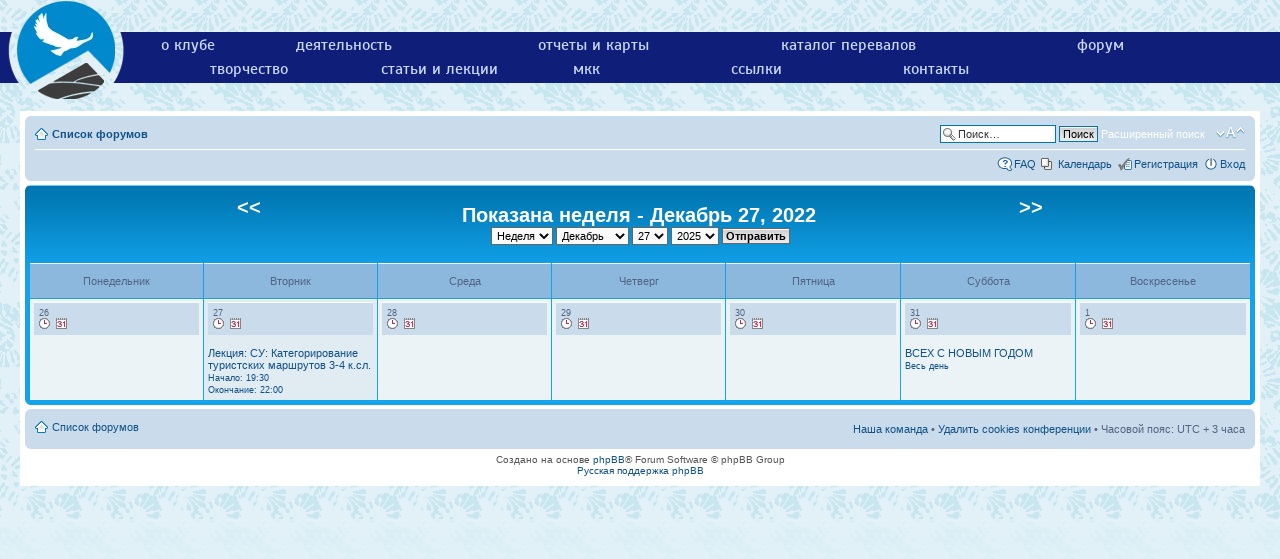

--- FILE ---
content_type: text/html; charset=UTF-8
request_url: https://westra.ru/forum/calendar.php?view=week&calD=27&calM=12&calY=2022&sid=6a3f06c755f25dacd588b3b67c2a3370
body_size: 4816
content:
<!DOCTYPE html>
<html dir="ltr" lang="ru" xml:lang="ru">
<head>

<meta http-equiv="content-type" content="text/html; charset=UTF-8" />
<meta http-equiv="content-style-type" content="text/css" />
<meta http-equiv="content-language" content="ru" />
<meta http-equiv="imagetoolbar" content="no" />
<meta name="resource-type" content="document" />
<meta name="distribution" content="global" />
<meta name="keywords" content="" />
<meta name="description" content="" />
<meta name="viewport" content="width=device-width, initial-scale=0.5">

<title>Турклуб «Вестра» &bull; Календарь</title>

<link rel="alternate" type="application/atom+xml" title="Канал - Турклуб «Вестра»" href="http://westra.ru/forum/feed.php" /><link rel="alternate" type="application/atom+xml" title="Канал - Новые темы" href="http://westra.ru/forum/feed.php?mode=topics" />

<!--
	phpBB style name: westra
	Based on style:   prosilver (this is the default phpBB3 style)
	Original author:  Tom Beddard ( http://www.subBlue.com/ )
	Modified by:
-->

<script type="text/javascript">
// <![CDATA[
	var jump_page = 'Введите номер страницы, на которую хотите перейти:';
	var on_page = '';
	var per_page = '';
	var base_url = '';
	var style_cookie = 'phpBBstyle';
	var style_cookie_settings = '; path=/; domain=.westra.ru';
	var onload_functions = new Array();
	var onunload_functions = new Array();

	

	/**
	* Find a member
	*/
	function find_username(url)
	{
		popup(url, 760, 570, '_usersearch');
		return false;
	}

	/**
	* New function for handling multiple calls to window.onload and window.unload by pentapenguin
	*/
	window.onload = function()
	{
		for (var i = 0; i < onload_functions.length; i++)
		{
			eval(onload_functions[i]);
		}
	};

	window.onunload = function()
	{
		for (var i = 0; i < onunload_functions.length; i++)
		{
			eval(onunload_functions[i]);
		}
	};

// ]]>
</script>
<script type="text/javascript" src="./styles/westra/template/styleswitcher.js"></script>
<script type="text/javascript" src="./styles/westra/template/forum_fn.js"></script>


<link rel="shortcut icon" href="https://westra.ru/images/emb_ico3.png" />
<link rel="icon" href="https://westra.ru/images/emb_ico.png" type="image/x-icon"/>

<meta property="og:site_name" content="Турклуб «Вестра»" />
<meta property="og:image" content="https://westra.ru/images/emb_ico3.png" />
<meta property="og:title" content="Форум Турклуба &laquo;Вестра&raquo;" />
<meta property="og:description" content="Спортивно-туристский клуб Вестра. Горный туризм." />


<link href="./styles/prosilver/theme/print.css" rel="stylesheet" type="text/css" media="print" title="printonly" />
<link href="./style.php?id=6&amp;lang=ru&amp;sid=ee029027f8d2b8f8c039ddd26053d566" rel="stylesheet" type="text/css" media="screen, projection" />
<link href="/templates/westra/css/template_css.css?v=2" rel="stylesheet" type="text/css" />

<link href="./styles/prosilver/theme/normal.css" rel="stylesheet" type="text/css" title="A" />
<link href="./styles/prosilver/theme/medium.css" rel="alternate stylesheet" type="text/css" title="A+" />
<link href="./styles/prosilver/theme/large.css" rel="alternate stylesheet" type="text/css" title="A++" />



</head>

<body id="phpbb" class="section-calendar ltr">
<!-- top menu start -->
<script type="text/javascript" src="/templates/westra/js/runOnLoad-readystatechange.js"></script>
<script type="text/javascript" src="/templates/westra/js/Dropdown.js"></script>
<script> runOnLoad(Dropdown.initialise); </script>
<div class="hmenu">
  <div class="logo"><a href="/"><img border="0" alt="в начало" src="/images/emb_b_lgr.webp" width="131" height="100"></a></div>
  <!-- div class="hmenu-sitemap"><a href="/sitemap.html">карта сайта</a></div -->
  <div class="hmenu-menu-cont">
  <ul class="hmenu-menu desktop"><li><a href="/club/">о клубе</a></li><!--
   --><li><a href="/activity/">деятельность</a></li><!--
   --><li><a href="/reports/">отчеты и карты</a></li><!--
   --><li><a href="/passes/">каталог перевалов</a></li><!--
   --><li><a href="/forum/">форум</a></li><!--
   --><!--<li><a href="/photo/">фотографии</a></li>--><!--
   --><li><a href="/stories/">творчество</a></li><!--
   --><li><a href="/articles/">статьи и лекции</a></li><!--
   --><li><a href="/mkk/">мкк</a></li><!--
   --><li><a href="/links/">ссылки</a></li><!--
   --><li><a href="/contacts.html">контакты</a></li></ul>
   <ul class="hmenu-menu mobile dropdown"><li><a href="/club/">о клубе</a></li><!--
   --><li><a href="/activity/">деятельность</a></li><!--
   --><li><a href="#menu">меню</a><ul><!--
   --><li><a href="/reports/">отчеты и карты</a></li><!--
   --><li><a href="/passes/">каталог перевалов</a></li><!--
   --><li><a href="/links/">ссылки</a></li><!--
   --><li><a href="/forum/">форум</a></li><!--
   --><!--<li><a href="/photo/">фотографии</a></li>--><!--
   --><li><a href="/stories/">творчество</a></li><!--
   --><li><a href="/articles/">статьи и лекции</a></li><!--
   --><li><a href="/mkk/">мкк</a></li><!--
   --><li><a href="/contacts.html">контакты</a></li></ul>
   </li></ul>
   </div>
</div><!-- top menu end -->
<div id="wrap">
	<a id="top" name="top" accesskey="t"></a>
	<div id="page-header" >
		<div class="headerbar">
			<div class="inner"><span class="corners-top"><span></span></span>

			<div id="site-description">
				<a href="./index.php?sid=ee029027f8d2b8f8c039ddd26053d566" title="Список форумов" id="logo"><img src="./styles/prosilver/imageset/site_logo.gif" width="149" height="52" alt="" title="" /></a>
				<h1>Турклуб «Вестра»</h1>
				<p>Сайт клуба «Вестра»</p>
				<p class="skiplink"><a href="#start_here">Пропустить</a></p>
			</div>

		
			<div id="search-box2">
				<form action="./search.php?sid=ee029027f8d2b8f8c039ddd26053d566" method="get" id="search2">
				<fieldset>
					<input name="keywords" id="keywords2" type="text" maxlength="128" title="Ключевые слова" class="inputbox search" value="Поиск…" onclick="if(this.value=='Поиск…')this.value='';" onblur="if(this.value=='')this.value='Поиск…';" />
					<input class="button2" value="Поиск" type="submit" /><br />
					<a href="./search.php?sid=ee029027f8d2b8f8c039ddd26053d566" title="Параметры расширенного поиска">Расширенный поиск</a> <input type="hidden" name="sid" value="ee029027f8d2b8f8c039ddd26053d566" />

				</fieldset>
				</form>
			</div>
		

			<span class="corners-bottom"><span></span></span></div>
		</div>

		<div class="navbar">
			<div class="inner"><span class="corners-top"><span></span></span>

			<ul class="linklist navlinks">
				<li class="icon-home"><a href="./index.php?sid=ee029027f8d2b8f8c039ddd26053d566" accesskey="h">Список форумов</a> </li>

				<li class="rightside"><a href="#" onclick="fontsizeup(); return false;" onkeypress="return fontsizeup(event);" class="fontsize" title="Изменить размер шрифта">Изменить размер шрифта</a></li>

				<li class="rightside" id="search-box">
			<!--div -->
				<form action="./search.php?sid=ee029027f8d2b8f8c039ddd26053d566" method="get" id="search">
				<fieldset>
					<input name="keywords" id="keywords" type="text" maxlength="128" title="Ключевые слова" class="inputbox search" value="Поиск…" onclick="if(this.value=='Поиск…')this.value='';" onblur="if(this.value=='')this.value='Поиск…';" />
					<input class="button2" value="Поиск" type="submit" />
					<a href="./search.php?sid=ee029027f8d2b8f8c039ddd26053d566" title="Параметры расширенного поиска">Расширенный поиск</a> <input type="hidden" name="sid" value="ee029027f8d2b8f8c039ddd26053d566" />

				</fieldset>
				</form>
			<!--/div-->
		</li>

				
			</ul>

			

			<ul class="linklist rightside">
				<li class="icon-faq"><a href="./faq.php?sid=ee029027f8d2b8f8c039ddd26053d566" title="Часто задаваемые вопросы">FAQ</a></li>
				
<li class="icon-pages"><a href="./calendar.php?sid=ee029027f8d2b8f8c039ddd26053d566">Календарь</a></li>
					<li class="icon-register"><a href="./ucp.php?mode=register&amp;sid=ee029027f8d2b8f8c039ddd26053d566">Регистрация</a></li>
					<li class="icon-logout"><a href="./ucp.php?mode=login&amp;sid=ee029027f8d2b8f8c039ddd26053d566" title="Вход" accesskey="x">Вход</a></li>
				
			</ul>

			<span class="corners-bottom"><span></span></span></div>
		</div>

	</div>

	<a name="start_here"></a>
	<div id="page-body">
		
  <div class="forumbg forumbg-table">
  	<div class="inner"><span class="corners-top"><span></span></span>
      <table style="width: 80%; text-align: center;margin-left: auto; margin-right: auto;" cellpadding="0" cellspacing="0"><tr><td style="text-align: center; width: 16%"><a href="./calendar.php?view=week&amp;calD=20&amp;calM=12&amp;calY=2022&amp;sid=ee029027f8d2b8f8c039ddd26053d566"><span class="calH1">&lt;&lt;</span></a></td>
      <td style="width: 8%">&nbsp;</td>
      <td style="width: 32%"><h1 style="text-align: center;margin-left: auto; margin-right: auto;">Показана неделя - Декабрь 27, 2022</h1></td>
      <td style="width: 8%">&nbsp;</td>
      <td style="text-align: center; width: 16%"><a href="./calendar.php?view=week&amp;calD=03&amp;calM=1&amp;calY=2023&amp;sid=ee029027f8d2b8f8c039ddd26053d566"><span class="calH1">&gt;&gt;</span></a></td>
      </tr>
      <tr><td colspan="5" style="text-align: center">
      <form id="viewOpts" method="post" action="./calendar.php?sid=ee029027f8d2b8f8c039ddd26053d566">
	  <p>
      <select name='view' id='view'>
<option value='month'>Месяц</option>
<option value='week' selected='selected'>Неделя</option>
<option value='day'>День</option>
</select>
 <select name='calM' id='calM'>
<option value='1'>Январь</option>
<option value='2'>Февраль</option>
<option value='3'>Март</option>
<option value='4'>Апрель</option>
<option value='5'>Май</option>
<option value='6'>Июнь</option>
<option value='7'>Июль</option>
<option value='8'>Август</option>
<option value='9'>Сентябрь</option>
<option value='10'>Октябрь</option>
<option value='11'>Ноябрь</option>
<option value='12' selected='selected'>Декабрь</option>
</select>
 <select name='calD' id='calD'>
<option value='1'>1</option>
<option value='2'>2</option>
<option value='3'>3</option>
<option value='4'>4</option>
<option value='5'>5</option>
<option value='6'>6</option>
<option value='7'>7</option>
<option value='8'>8</option>
<option value='9'>9</option>
<option value='10'>10</option>
<option value='11'>11</option>
<option value='12'>12</option>
<option value='13'>13</option>
<option value='14'>14</option>
<option value='15'>15</option>
<option value='16'>16</option>
<option value='17'>17</option>
<option value='18'>18</option>
<option value='19'>19</option>
<option value='20'>20</option>
<option value='21'>21</option>
<option value='22'>22</option>
<option value='23'>23</option>
<option value='24'>24</option>
<option value='25'>25</option>
<option value='26'>26</option>
<option value='27' selected='selected'>27</option>
<option value='28'>28</option>
<option value='29'>29</option>
<option value='30'>30</option>
<option value='31'>31</option>
</select>
 <select name='calY' id='calY'>
<option value='2025'>2025</option>
<option value='2026'>2026</option>
<option value='2027'>2027</option>
<option value='2028'>2028</option>
<option value='2029'>2029</option>
<option value='2030'>2030</option>
</select>
<input type="submit" accesskey="s" tabindex="6" name="post" value="Отправить" class="button1" />
		</p>
      </form>
	  </td></tr>
      </table>

  <table class="table1" cellspacing="1" cellpadding="0">
    <tr>
      <td style="width: 14%; height: 24px; text-align: center" class="bg4">Понедельник</td>
      <td style="width: 14%; height: 24px; text-align: center" class="bg4">Вторник</td>
      <td style="width: 14%; height: 24px; text-align: center" class="bg4">Среда</td>
      <td style="width: 14%; height: 24px; text-align: center" class="bg4">Четверг</td>
      <td style="width: 14%; height: 24px; text-align: center" class="bg4">Пятница</td>
      <td style="width: 14%; height: 24px; text-align: center" class="bg4">Суббота</td>
      <td style="width: 14%; height: 24px; text-align: center" class="bg4">Воскресенье</td>
    </tr>
    <tr style="height: 100px"><td valign="top" class="bg1_calMon"><table style="width: 100%" cellpadding="0" cellspacing="0" border="0">
          <tr><td class="bg3_calMonH">26<br />
          <div class="buttons">
		  
		  <div class="calendar-day-icon"><a href="./calendar.php?view=day&amp;calD=26&amp;calM=12&amp;calY=2022&amp;sid=ee029027f8d2b8f8c039ddd26053d566" title="День"><span></span></a></div>
		  
		  <div class="calendar-month-icon"><a href="./calendar.php?view=month&amp;calD=26&amp;calM=12&amp;calY=2022&amp;sid=ee029027f8d2b8f8c039ddd26053d566" title="Месяц"><span></span></a></div>
          </div>
          </td></tr></table><br />

          
      </td>
      <td valign="top" class="bg2_calMon"><table style="width: 100%" cellpadding="0" cellspacing="0" border="0">
          <tr><td class="bg3_calMonH">27<br />
          <div class="buttons">
		  
		  <div class="calendar-day-icon"><a href="./calendar.php?view=day&amp;calD=27&amp;calM=12&amp;calY=2022&amp;sid=ee029027f8d2b8f8c039ddd26053d566" title="День"><span></span></a></div>
		  
		  <div class="calendar-month-icon"><a href="./calendar.php?view=month&amp;calD=27&amp;calM=12&amp;calY=2022&amp;sid=ee029027f8d2b8f8c039ddd26053d566" title="Месяц"><span></span></a></div>
          </div>
          </td></tr></table><br />

          
          		<a href="./calendar.php?view=event&amp;calEid=1769&amp;sid=ee029027f8d2b8f8c039ddd26053d566" title="Лекция: СУ: Категорирование туристских маршрутов 3-4 к.сл.">
          			Лекция: СУ: Категорирование туристских маршрутов 3-4 к.сл.
          			<br /><span class="smCalText">
          					Начало: 19:30
          					<br />Окончание: 22:00
          					</span>
          				
          		</a>
          	
      </td>
      <td valign="top" class="bg1_calMon"><table style="width: 100%" cellpadding="0" cellspacing="0" border="0">
          <tr><td class="bg3_calMonH">28<br />
          <div class="buttons">
		  
		  <div class="calendar-day-icon"><a href="./calendar.php?view=day&amp;calD=28&amp;calM=12&amp;calY=2022&amp;sid=ee029027f8d2b8f8c039ddd26053d566" title="День"><span></span></a></div>
		  
		  <div class="calendar-month-icon"><a href="./calendar.php?view=month&amp;calD=28&amp;calM=12&amp;calY=2022&amp;sid=ee029027f8d2b8f8c039ddd26053d566" title="Месяц"><span></span></a></div>
          </div>
          </td></tr></table><br />

          
      </td>
      <td valign="top" class="bg1_calMon"><table style="width: 100%" cellpadding="0" cellspacing="0" border="0">
          <tr><td class="bg3_calMonH">29<br />
          <div class="buttons">
		  
		  <div class="calendar-day-icon"><a href="./calendar.php?view=day&amp;calD=29&amp;calM=12&amp;calY=2022&amp;sid=ee029027f8d2b8f8c039ddd26053d566" title="День"><span></span></a></div>
		  
		  <div class="calendar-month-icon"><a href="./calendar.php?view=month&amp;calD=29&amp;calM=12&amp;calY=2022&amp;sid=ee029027f8d2b8f8c039ddd26053d566" title="Месяц"><span></span></a></div>
          </div>
          </td></tr></table><br />

          
      </td>
      <td valign="top" class="bg1_calMon"><table style="width: 100%" cellpadding="0" cellspacing="0" border="0">
          <tr><td class="bg3_calMonH">30<br />
          <div class="buttons">
		  
		  <div class="calendar-day-icon"><a href="./calendar.php?view=day&amp;calD=30&amp;calM=12&amp;calY=2022&amp;sid=ee029027f8d2b8f8c039ddd26053d566" title="День"><span></span></a></div>
		  
		  <div class="calendar-month-icon"><a href="./calendar.php?view=month&amp;calD=30&amp;calM=12&amp;calY=2022&amp;sid=ee029027f8d2b8f8c039ddd26053d566" title="Месяц"><span></span></a></div>
          </div>
          </td></tr></table><br />

          
      </td>
      <td valign="top" class="bg1_calMon"><table style="width: 100%" cellpadding="0" cellspacing="0" border="0">
          <tr><td class="bg3_calMonH fg_calHoli">31<br />
          <div class="buttons">
		  
		  <div class="calendar-day-icon"><a href="./calendar.php?view=day&amp;calD=31&amp;calM=12&amp;calY=2022&amp;sid=ee029027f8d2b8f8c039ddd26053d566" title="День"><span></span></a></div>
		  
		  <div class="calendar-month-icon"><a href="./calendar.php?view=month&amp;calD=31&amp;calM=12&amp;calY=2022&amp;sid=ee029027f8d2b8f8c039ddd26053d566" title="Месяц"><span></span></a></div>
          </div>
          </td></tr></table><br />

          
          		<a href="./calendar.php?view=event&amp;calEid=1776&amp;sid=ee029027f8d2b8f8c039ddd26053d566" title="ВСЕХ С НОВЫМ ГОДОМ">
          			ВСЕХ С НОВЫМ ГОДОМ
          			<br /><span class="smCalText">
          					Весь день
          					</span>
          				
          		</a>
          	
      </td>
      <td valign="top" class="bg1_calMon"><table style="width: 100%" cellpadding="0" cellspacing="0" border="0">
          <tr><td class="bg3_calMonH fg_calHoli">1<br />
          <div class="buttons">
		  
		  <div class="calendar-day-icon"><a href="./calendar.php?view=day&amp;calD=1&amp;calM=1&amp;calY=2023&amp;sid=ee029027f8d2b8f8c039ddd26053d566" title="День"><span></span></a></div>
		  
		  <div class="calendar-month-icon"><a href="./calendar.php?view=month&amp;calD=1&amp;calM=1&amp;calY=2023&amp;sid=ee029027f8d2b8f8c039ddd26053d566" title="Месяц"><span></span></a></div>
          </div>
          </td></tr></table><br />

          
      </td>
      </tr>
  </table>
  <span class="corners-bottom"><span></span></span></div>
  </div>
</div>

<div id="page-footer">

	<div class="navbar">
		<div class="inner"><span class="corners-top"><span></span></span>

		<ul class="linklist">
			<li class="icon-home"><a href="./index.php?sid=ee029027f8d2b8f8c039ddd26053d566" accesskey="h">Список форумов</a></li>
				
			<li class="rightside"><a href="./memberlist.php?mode=leaders&amp;sid=ee029027f8d2b8f8c039ddd26053d566">Наша команда</a> &bull; <a href="./ucp.php?mode=delete_cookies&amp;sid=ee029027f8d2b8f8c039ddd26053d566">Удалить cookies конференции</a> &bull; Часовой пояс: UTC + 3 часа </li>
		</ul>

		<span class="corners-bottom"><span></span></span></div>
	</div>

	<div class="copyright">Создано на основе <a href="https://www.phpbb.com/">phpBB</a>&reg; Forum Software &copy; phpBB Group
		<br /><a href='http://www.phpbbguru.net/'>Русская поддержка phpBB</a>
	</div>
</div>

</div>

<div>
	<a id="bottom" name="bottom" accesskey="z"></a>
	<img src="./cron.php?cron_type=populate_calendar&amp;sid=ee029027f8d2b8f8c039ddd26053d566" width="1" height="1"  />
</div>

</body>
</html>